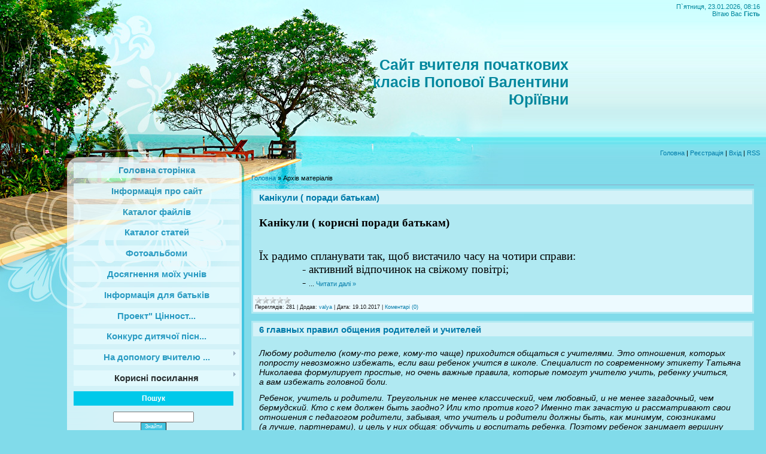

--- FILE ---
content_type: text/html; charset=UTF-8
request_url: https://valya2288.ucoz.net/news/?page2
body_size: 11186
content:
<html>
<head>

	<script type="text/javascript">new Image().src = "//counter.yadro.ru/hit;ucoznet?r"+escape(document.referrer)+(screen&&";s"+screen.width+"*"+screen.height+"*"+(screen.colorDepth||screen.pixelDepth))+";u"+escape(document.URL)+";"+Date.now();</script>
	<script type="text/javascript">new Image().src = "//counter.yadro.ru/hit;ucoz_desktop_ad?r"+escape(document.referrer)+(screen&&";s"+screen.width+"*"+screen.height+"*"+(screen.colorDepth||screen.pixelDepth))+";u"+escape(document.URL)+";"+Date.now();</script>
<meta http-equiv="content-type" content="text/html; charset=UTF-8">
<title>Архів матеріалів - Персональный сайт</title>


<link type="text/css" rel="StyleSheet" href="/.s/src/css/833.css" />

	<link rel="stylesheet" href="/.s/src/base.min.css?v=221108" />
	<link rel="stylesheet" href="/.s/src/layer7.min.css?v=221108" />

	<script src="/.s/src/jquery-1.12.4.min.js"></script>
	
	<script src="/.s/src/uwnd.min.js?v=221108"></script>
	<script src="//s775.ucoz.net/cgi/uutils.fcg?a=uSD&ca=2&ug=999&isp=0&r=0.990745185268477"></script>
	<link rel="stylesheet" href="/.s/src/ulightbox/ulightbox.min.css" />
	<link rel="stylesheet" href="/.s/src/social.css" />
	<script src="/.s/src/ulightbox/ulightbox.min.js"></script>
	<script>
/* --- UCOZ-JS-DATA --- */
window.uCoz = {"country":"US","ssid":"551725146345304554503","module":"news","language":"uk","site":{"domain":null,"host":"valya2288.ucoz.net","id":"evalya2288"},"sign":{"7253":"Розпочати слайдшоу","5458":"Уперед","3125":"Закрити","5255":"Помічник","7251":"Запитаний контент не може бути завантажений<br/>Будь ласка, спробуйте пізніше.","7287":"Перейти на сторінку з фотографією.","7254":"Змінити розмір","7252":"Попередній"},"layerType":7,"uLightboxType":1};
/* --- UCOZ-JS-CODE --- */

		function eRateEntry(select, id, a = 65, mod = 'news', mark = +select.value, path = '', ajax, soc) {
			if (mod == 'shop') { path = `/${ id }/edit`; ajax = 2; }
			( !!select ? confirm(select.selectedOptions[0].textContent.trim() + '?') : true )
			&& _uPostForm('', { type:'POST', url:'/' + mod + path, data:{ a, id, mark, mod, ajax, ...soc } });
		}
 function uSocialLogin(t) {
			var params = {"facebook":{"height":520,"width":950},"google":{"width":700,"height":600}};
			var ref = escape(location.protocol + '//' + ('valya2288.ucoz.net' || location.hostname) + location.pathname + ((location.hash ? ( location.search ? location.search + '&' : '?' ) + 'rnd=' + Date.now() + location.hash : ( location.search || '' ))));
			window.open('/'+t+'?ref='+ref,'conwin','width='+params[t].width+',height='+params[t].height+',status=1,resizable=1,left='+parseInt((screen.availWidth/2)-(params[t].width/2))+',top='+parseInt((screen.availHeight/2)-(params[t].height/2)-20)+'screenX='+parseInt((screen.availWidth/2)-(params[t].width/2))+',screenY='+parseInt((screen.availHeight/2)-(params[t].height/2)-20));
			return false;
		}
		function TelegramAuth(user){
			user['a'] = 9; user['m'] = 'telegram';
			_uPostForm('', {type: 'POST', url: '/index/sub', data: user});
		}
function loginPopupForm(params = {}) { new _uWnd('LF', ' ', -250, -100, { closeonesc:1, resize:1 }, { url:'/index/40' + (params.urlParams ? '?'+params.urlParams : '') }) }
/* --- UCOZ-JS-END --- */
</script>

	<style>.UhideBlock{display:none; }</style>
</head>

<body>
<div id="utbr8214" rel="s775"></div>
<div id="wrap">
<div id="contanier">
<div id="topPick">
<!--U1AHEADER1Z-->
<div id="header">
<div id="dataBar">П`ятниця, 23.01.2026, 08:16<br><!--<s5212>-->Вітаю Вас<!--</s>--> <b>Гість</b></div>
<div id="logo"><h1><!-- <logo> -->Сайт вчителя початкових класів Попової Валентини Юріївни<!-- </logo> --></h1></div>
</div>
<div id="navBar"><a href="http://valya2288.ucoz.net/"><!--<s5176>-->Головна<!--</s>--></a> | <a href="/register"><!--<s3089>-->Реєстрація<!--</s>--></a>  | <a href="javascript:;" rel="nofollow" onclick="loginPopupForm(); return false;"><!--<s3087>-->Вхід<!--</s>--></a> | <a href="https://valya2288.ucoz.net/news/rss/">RSS</a></div>
<!--/U1AHEADER1Z-->
<div id="sideBar">
<!-- <sblock> -->
<div class="menuTable">
<!-- <sblock_menu> -->

<!-- <bc> --><div id="uMenuDiv1" class="uMenuV" style="position:relative;"><ul class="uMenuRoot">
<li><div class="umn-tl"><div class="umn-tr"><div class="umn-tc"></div></div></div><div class="umn-ml"><div class="umn-mr"><div class="umn-mc"><div class="uMenuItem"><a href="/"><span>Головна сторінка</span></a></div></div></div></div><div class="umn-bl"><div class="umn-br"><div class="umn-bc"><div class="umn-footer"></div></div></div></div></li>
<li><div class="umn-tl"><div class="umn-tr"><div class="umn-tc"></div></div></div><div class="umn-ml"><div class="umn-mr"><div class="umn-mc"><div class="uMenuItem"><a href="/index/0-2"><span>Інформація про сайт</span></a></div></div></div></div><div class="umn-bl"><div class="umn-br"><div class="umn-bc"><div class="umn-footer"></div></div></div></div></li>
<li><div class="umn-tl"><div class="umn-tr"><div class="umn-tc"></div></div></div><div class="umn-ml"><div class="umn-mr"><div class="umn-mc"><div class="uMenuItem"><a href="/load"><span>Каталог файлів</span></a></div></div></div></div><div class="umn-bl"><div class="umn-br"><div class="umn-bc"><div class="umn-footer"></div></div></div></div></li>
<li><div class="umn-tl"><div class="umn-tr"><div class="umn-tc"></div></div></div><div class="umn-ml"><div class="umn-mr"><div class="umn-mc"><div class="uMenuItem"><a href="/publ"><span>Каталог статей</span></a></div></div></div></div><div class="umn-bl"><div class="umn-br"><div class="umn-bc"><div class="umn-footer"></div></div></div></div></li>
<li><div class="umn-tl"><div class="umn-tr"><div class="umn-tc"></div></div></div><div class="umn-ml"><div class="umn-mr"><div class="umn-mc"><div class="uMenuItem"><a href="/photo"><span>Фотоальбоми</span></a></div></div></div></div><div class="umn-bl"><div class="umn-br"><div class="umn-bc"><div class="umn-footer"></div></div></div></div></li>
<li><div class="umn-tl"><div class="umn-tr"><div class="umn-tc"></div></div></div><div class="umn-ml"><div class="umn-mr"><div class="umn-mc"><div class="uMenuItem"><a href="http://valya2288.ucoz.net/index/dosjagnennja_mojikh_uchniv/0-8"><span>Досягнення моїх учнів</span></a></div></div></div></div><div class="umn-bl"><div class="umn-br"><div class="umn-bc"><div class="umn-footer"></div></div></div></div></li>
<li><div class="umn-tl"><div class="umn-tr"><div class="umn-tc"></div></div></div><div class="umn-ml"><div class="umn-mr"><div class="umn-mc"><div class="uMenuItem"><a href="http://valya2288.ucoz.net/index/informacija_dlja_batkiv/0-9"><span>Інформація для батьків</span></a></div></div></div></div><div class="umn-bl"><div class="umn-br"><div class="umn-bc"><div class="umn-footer"></div></div></div></div></li>
<li><div class="umn-tl"><div class="umn-tr"><div class="umn-tc"></div></div></div><div class="umn-ml"><div class="umn-mr"><div class="umn-mc"><div class="uMenuItem"><a href="http://valya2288.ucoz.net/index/proekt_quot_cinnosti_zhittja_quot/0-10"><span>Проект" Цінност...</span></a></div></div></div></div><div class="umn-bl"><div class="umn-br"><div class="umn-bc"><div class="umn-footer"></div></div></div></div></li>
<li><div class="umn-tl"><div class="umn-tr"><div class="umn-tc"></div></div></div><div class="umn-ml"><div class="umn-mr"><div class="umn-mc"><div class="uMenuItem"><a href="http://valya2288.ucoz.net/index/konkurs_ditjachoji_pisni_audio_ta_tekst_pisni/0-11"><span>Конкурс дитячої пісн...</span></a></div></div></div></div><div class="umn-bl"><div class="umn-br"><div class="umn-bc"><div class="umn-footer"></div></div></div></div></li>
<li style="position:relative;"><div class="umn-tl"><div class="umn-tr"><div class="umn-tc"></div></div></div><div class="umn-ml"><div class="umn-mr"><div class="umn-mc"><div class="uMenuItem"><div class="uMenuArrow"></div><a href="http://valya2288.ucoz.net/index/na_dopomogu_vchitelju_quot_cikavi_materiali_quot/0-12"><span>На допомогу вчителю ...</span></a></div></div></div></div><div class="umn-bl"><div class="umn-br"><div class="umn-bc"><div class="umn-footer"></div></div></div></div><ul style="display:none;">
<li><div class="uMenuItem"><a href="http://valya2288.ucoz.net/index/urok_z_trudovogo_navchannja_3_klas/0-14"><span>Урок з трудового нав...</span></a></div></li>
<li><div class="uMenuItem"><a href="http://valya2288.ucoz.net/index/oznajomlennja_z_tekhnikoju_kviling/0-16"><span>Ознайомлення з техні...</span></a></div></li>
<li><div class="uMenuItem"><a href="http://valya2288.ucoz.net/index/materiali_do_perevirnikh_robit_z_prirodoznavstva_3_klas/0-18"><span>Матеріали до перевір...</span></a></div></li>
<li><div class="uMenuItem"><a href="http://valya2288.ucoz.net/index/videoprezentacija_do_uroku_quot_prava_ditini_quot_2_klas/0-19"><span>Відеопрезентація до ...</span></a></div></li>
<li><div class="uMenuItem"><a href="http://valya2288.ucoz.net/index/videorolik_do_dnja_miliciji_quot_milicioner_nash_zakhisnik_quot/0-21"><span>Відеоролік до Дня мі...</span></a></div></li></ul></li>
<li style="position:relative;"><div class="umn-tl"><div class="umn-tr"><div class="umn-tc"></div></div></div><div class="umn-ml"><div class="umn-mr"><div class="umn-mc"><div class="uMenuItem"><div class="uMenuArrow"></div><span> Корисні посилання</span></div></div></div></div><div class="umn-bl"><div class="umn-br"><div class="umn-bc"><div class="umn-footer"></div></div></div></div><ul style="display:none;">
<li><div class="uMenuItem"><a href="http://valya2288.ucoz.net/index/dosvid_roboti_vchitelja_pochatkovikh_klasiv/0-13"><span>Досвід роботи вчител...</span></a></div></li></ul></li></ul></div><script>$(function(){_uBuildMenu('#uMenuDiv1',0,document.location.href+'/','uMenuItemA','uMenuArrow',2500);})</script><!-- </bc> -->

<!-- </sblock_menu> -->
</div>
<!-- </sblock> -->
<!--U1CLEFTER1Z-->
<!-- <block2> -->

<!-- </block2> -->

<!-- <block1> -->

<!-- </block1> -->

<!-- <block3> -->

<!-- </block3> -->

<!-- <block5> -->

<div class="boxTable"><h2><!-- <bt> --><!--<s3163>-->Пошук<!--</s>--><!-- </bt> --></h2><div class="boxContent"><div align="center"><!-- <bc> -->
		<div class="searchForm">
			<form onsubmit="this.sfSbm.disabled=true" method="get" style="margin:0" action="/search/">
				<div align="center" class="schQuery">
					<input type="text" name="q" maxlength="30" size="20" class="queryField" />
				</div>
				<div align="center" class="schBtn">
					<input type="submit" class="searchSbmFl" name="sfSbm" value="Знайти" />
				</div>
				<input type="hidden" name="t" value="0">
			</form>
		</div><!-- </bc> --></div></div></div>

<!-- </block5> -->

<!-- <block4> -->

<div class="boxTable"><h2><!-- <bt> --><!--<s5158>-->Вхід на сайт<!--</s>--><!-- </bt> --></h2><div class="boxContent"><!-- <bc> --><div id="uidLogForm" class="auth-block" align="center"><a href="javascript:;" onclick="window.open('https://login.uid.me/?site=evalya2288&ref='+escape(location.protocol + '//' + ('valya2288.ucoz.net' || location.hostname) + location.pathname + ((location.hash ? ( location.search ? location.search + '&' : '?' ) + 'rnd=' + Date.now() + location.hash : ( location.search || '' )))),'uidLoginWnd','width=580,height=450,resizable=yes,titlebar=yes');return false;" class="login-with uid" title="Увійти через uID" rel="nofollow"><i></i></a><a href="javascript:;" onclick="return uSocialLogin('facebook');" data-social="facebook" class="login-with facebook" title="Увійти через Facebook" rel="nofollow"><i></i></a><a href="javascript:;" onclick="return uSocialLogin('google');" data-social="google" class="login-with google" title="Увійти через Google" rel="nofollow"><i></i></a></div><!-- </bc> --></div></div>

<!-- </block4> -->

<!-- <block6> -->

<!-- </block6> -->

<!-- <block7> -->

<div class="boxTable"><h2><!-- <bt> --><!--<s5171>-->Календар<!--</s>--><!-- </bt> --></h2><div class="boxContent"><div align="center"><!-- <bc> -->
		<table border="0" cellspacing="1" cellpadding="2" class="calTable">
			<tr><td align="center" class="calMonth" colspan="7"><a title="Грудень 2025" class="calMonthLink cal-month-link-prev" rel="nofollow" href="/news/2025-12">&laquo;</a>&nbsp; <a class="calMonthLink cal-month-current" rel="nofollow" href="/news/2026-01">Січень 2026</a> &nbsp;<a title="Лютий 2026" class="calMonthLink cal-month-link-next" rel="nofollow" href="/news/2026-02">&raquo;</a></td></tr>
		<tr>
			<td align="center" class="calWday">Пн</td>
			<td align="center" class="calWday">Вт</td>
			<td align="center" class="calWday">Ср</td>
			<td align="center" class="calWday">Чт</td>
			<td align="center" class="calWday">Пт</td>
			<td align="center" class="calWdaySe">Сб</td>
			<td align="center" class="calWdaySu">Нд</td>
		</tr><tr><td>&nbsp;</td><td>&nbsp;</td><td>&nbsp;</td><td align="center" class="calMday">1</td><td align="center" class="calMday">2</td><td align="center" class="calMday">3</td><td align="center" class="calMday">4</td></tr><tr><td align="center" class="calMday">5</td><td align="center" class="calMday">6</td><td align="center" class="calMday">7</td><td align="center" class="calMday">8</td><td align="center" class="calMday">9</td><td align="center" class="calMday">10</td><td align="center" class="calMday">11</td></tr><tr><td align="center" class="calMday">12</td><td align="center" class="calMday">13</td><td align="center" class="calMday">14</td><td align="center" class="calMday">15</td><td align="center" class="calMday">16</td><td align="center" class="calMday">17</td><td align="center" class="calMday">18</td></tr><tr><td align="center" class="calMday">19</td><td align="center" class="calMday">20</td><td align="center" class="calMday">21</td><td align="center" class="calMday">22</td><td align="center" class="calMdayA">23</td><td align="center" class="calMday">24</td><td align="center" class="calMday">25</td></tr><tr><td align="center" class="calMday">26</td><td align="center" class="calMday">27</td><td align="center" class="calMday">28</td><td align="center" class="calMday">29</td><td align="center" class="calMday">30</td><td align="center" class="calMday">31</td></tr></table><!-- </bc> --></div></div></div>

<!-- </block7> -->

<!-- <block8> -->

<div class="boxTable"><h2><!-- <bt> --><!--<s5347>-->Архів записів<!--</s>--><!-- </bt> --></h2><div class="boxContent"><!-- <bc> --><ul class="archUl"><li class="archLi"><a class="archLink" href="/news/2015-08">2015 Серпень</a></li><li class="archLi"><a class="archLink" href="/news/2015-10">2015 Жовтень</a></li><li class="archLi"><a class="archLink" href="/news/2015-11">2015 Листопад</a></li><li class="archLi"><a class="archLink" href="/news/2015-12">2015 Грудень</a></li><li class="archLi"><a class="archLink" href="/news/2016-01">2016 Січень</a></li><li class="archLi"><a class="archLink" href="/news/2016-03">2016 Березень</a></li><li class="archLi"><a class="archLink" href="/news/2016-07">2016 Липень</a></li><li class="archLi"><a class="archLink" href="/news/2016-08">2016 Серпень</a></li><li class="archLi"><a class="archLink" href="/news/2016-09">2016 Вересень</a></li><li class="archLi"><a class="archLink" href="/news/2016-10">2016 Жовтень</a></li><li class="archLi"><a class="archLink" href="/news/2017-03">2017 Березень</a></li><li class="archLi"><a class="archLink" href="/news/2017-08">2017 Серпень</a></li><li class="archLi"><a class="archLink" href="/news/2017-10">2017 Жовтень</a></li><li class="archLi"><a class="archLink" href="/news/2018-02">2018 Лютий</a></li><li class="archLi"><a class="archLink" href="/news/2018-08">2018 Серпень</a></li><li class="archLi"><a class="archLink" href="/news/2018-09">2018 Вересень</a></li><li class="archLi"><a class="archLink" href="/news/2019-01">2019 Січень</a></li></ul><!-- </bc> --></div></div>

<!-- </block8> -->

<!-- <block9> -->

<!-- </block9> -->

<!-- <block10> -->

<!-- </block10> -->

<!-- <block11> -->
<div class="boxTable"><h2><!-- <bt> --><!--<s5204>-->Друзі сайту<!--</s>--><!-- </bt> --></h2><div class="boxContent"><!-- <bc> --><!--<s1546>--><li><a href="//forum.ucoz.com/" target="_blank" class="noun">uCoz Community</a></li>
<li><a href="//book.ucoz.com/" target="_blank" class="noun">uCoz Manual</a></li>
<li><a href="//video.ucoz.com/" target="_blank" class="noun">Video Tutorials</a></li>
<li><a href="http://ucoztemplates.com/" target="_blank" class="noun">Official Template Store</a></li>
<li><a href="//beston.ucoz.com/" target="_blank" class="noun">Best uCoz Websites</a></li><!--</s>--><!-- </bc> --></div></div>
<!-- </block11> -->

<!-- <block12> -->

<div class="boxTable"><h2><!-- <bt> --><!--<s5195>-->Статистика<!--</s>--><!-- </bt> --></h2><div class="boxContent"><!-- <bc> --><table align="center" border="0" cellspacing="0" cellpadding="0" width="100%" class="infTable"><tr><td class="infTd" width="33%"><li><a href="javascript:;" rel="nofollow" onclick="window.open('/index/8-1', 'up1', 'scrollbars=1,top=0,left=0,resizable=1,width=700,height=375'); return false;">valya</a></li></td><td class="infTd" width="33%"><li><a href="javascript:;" rel="nofollow" onclick="window.open('/index/8-4', 'up4', 'scrollbars=1,top=0,left=0,resizable=1,width=700,height=375'); return false;">leshapyatakov79</a></li></td><td class="infTd" width="33%"><li><a href="javascript:;" rel="nofollow" onclick="window.open('/index/8-2', 'up2', 'scrollbars=1,top=0,left=0,resizable=1,width=700,height=375'); return false;">NATALYA</a></li></td></tr><tr><td class="infTd" width="33%"><li><a href="javascript:;" rel="nofollow" onclick="window.open('/index/8-3', 'up3', 'scrollbars=1,top=0,left=0,resizable=1,width=700,height=375'); return false;">annpopova2003</a></li></td><td class="infTd" width="33%"><li><a href="javascript:;" rel="nofollow" onclick="window.open('/index/8-5', 'up5', 'scrollbars=1,top=0,left=0,resizable=1,width=700,height=375'); return false;">Олена</a></li></td><td class="infTd" width="33%"><li><a href="javascript:;" rel="nofollow" onclick="window.open('/index/8-6', 'up6', 'scrollbars=1,top=0,left=0,resizable=1,width=700,height=375'); return false;">valentinapopova115</a></li></td></tr></table><!-- </bc> --></div></div>

<!-- </block12> -->
<!--/U1CLEFTER1Z-->
</div>
<div id="content">

<div id="textBlock"><!-- <middle> --><!-- <body> --><a href="http://valya2288.ucoz.net/"><!--<s5176>-->Головна<!--</s>--></a> &raquo; <span class="breadcrumb-curr">Архів матеріалів</span> <hr />
<div id="nativeroll_video_cont" style="display:none;"></div><script>
			function spages(p, link ) {
				if ( 1) return !!location.assign(link.href);
				ajaxPageController.showLoader();
				_uPostForm('', { url:'/news/' + p + '-0-0-0-0-0-' + Date.now() });
			}
			</script>
			<div id="allEntries"><div id="entryID33"><table border="0" cellpadding="0" cellspacing="0" width="100%" class="eBlock">
<tr><td style="padding:3px;">
	
	<div class="eTitle" style="text-align:start;"><a href="/news/kanikuli_poradi_batkam/2017-10-19-33">Канікули ( поради батькам)</a></div>
	<div class="eMessage" style="text-align:start;clear:both;padding-top:2px;padding-bottom:2px;">
		
		<p style="margin-bottom:0.0001pt"><b><span lang="UK" style="font-size:14.0pt"><span style="font-family:&quot;Times New Roman&quot;,&quot;serif&quot;">Канікули ( корисні поради батькам)</span></span></b></p>

<p style="margin-bottom:0.0001pt">&nbsp;</p>

<p style="margin-bottom:0.0001pt"><span lang="UK" style="font-size:14.0pt"><span style="font-family:&quot;Times New Roman&quot;,&quot;serif&quot;">Їх радимо спланувати так, щоб вистачило часу на чотири справи:</span></span></p>

<p style="margin:0cm 0cm 0.0001pt 54pt"><span lang="UK" style="font-size:14.0pt"><span style="font-family:&quot;Times New Roman&quot;,&quot;serif&quot;">- </span></span><span lang="UK" style="font-size:14.0pt"><span style="font-family:&quot;Times New Roman&quot;,&quot;serif&quot;">активний відпочинок на свіжому повітрі;</span></span></p>

<p style="margin:0cm 0cm 0.0001pt 54pt"><span lang="UK" style="font-size:14.0pt"><span style="font-family:&quot;Times New Roman&quot;,&quot;serif&quot;">- </span></span><span l
		<!--"-->
		<span class="entDots">... </span>
		<span class="entryReadAll">
			<a class="entryReadAllLink" href="/news/kanikuli_poradi_batkam/2017-10-19-33">Читати далі &raquo;</a>
		</span>
	</div>
	
	<div class="eDetails" style="clear:both;">
		<div class="rate-stars-wrapper" style="float:inline-end">
		<style type="text/css">
			.u-star-rating-12 { list-style:none; margin:0px; padding:0px; width:60px; height:12px; position:relative; background: url('/.s/img/stars/3/12.png') top left repeat-x }
			.u-star-rating-12 li{ padding:0px; margin:0px; float:left }
			.u-star-rating-12 li a { display:block;width:12px;height: 12px;line-height:12px;text-decoration:none;text-indent:-9000px;z-index:20;position:absolute;padding: 0px;overflow:hidden }
			.u-star-rating-12 li a:hover { background: url('/.s/img/stars/3/12.png') left center;z-index:2;left:0px;border:none }
			.u-star-rating-12 a.u-one-star { left:0px }
			.u-star-rating-12 a.u-one-star:hover { width:12px }
			.u-star-rating-12 a.u-two-stars { left:12px }
			.u-star-rating-12 a.u-two-stars:hover { width:24px }
			.u-star-rating-12 a.u-three-stars { left:24px }
			.u-star-rating-12 a.u-three-stars:hover { width:36px }
			.u-star-rating-12 a.u-four-stars { left:36px }
			.u-star-rating-12 a.u-four-stars:hover { width:48px }
			.u-star-rating-12 a.u-five-stars { left:48px }
			.u-star-rating-12 a.u-five-stars:hover { width:60px }
			.u-star-rating-12 li.u-current-rating { top:0 !important; left:0 !important;margin:0 !important;padding:0 !important;outline:none;background: url('/.s/img/stars/3/12.png') left bottom;position: absolute;height:12px !important;line-height:12px !important;display:block;text-indent:-9000px;z-index:1 }
		</style><script>
			var usrarids = {};
			function ustarrating(id, mark) {
				if (!usrarids[id]) {
					usrarids[id] = 1;
					$(".u-star-li-"+id).hide();
					_uPostForm('', { type:'POST', url:`/news`, data:{ a:65, id, mark, mod:'news', ajax:'2' } })
				}
			}
		</script><ul id="uStarRating33" class="uStarRating33 u-star-rating-12" title="Рейтинг: 0.0/0">
			<li id="uCurStarRating33" class="u-current-rating uCurStarRating33" style="width:0%;"></li></ul></div>
		
		<span class="e-reads">
			<span class="ed-title">Переглядів:</span>
			<span class="ed-value">281</span>
		</span>
		<span class="ed-sep"> | </span>
		<span class="e-author">
			<span class="ed-title">Додав:</span>
			<span class="ed-value" ><a href="javascript:;" rel="nofollow" onclick="window.open('/index/8-1', 'up1', 'scrollbars=1,top=0,left=0,resizable=1,width=700,height=375'); return false;">valya</a></span>
		</span>
		<span class="ed-sep"> | </span>
		<span class="e-date">
			<span class="ed-title">Дата:</span>
			<span class="ed-value" title="11:25">19.10.2017</span>
		</span>
		<span class="ed-sep"> | </span>
		<a class="e-comments" href="/news/kanikuli_poradi_batkam/2017-10-19-33#comments">Коментарі (0)</a>
	</div>
</td></tr></table><br /></div><div id="entryID32"><table border="0" cellpadding="0" cellspacing="0" width="100%" class="eBlock">
<tr><td style="padding:3px;">
	
	<div class="eTitle" style="text-align:start;"><a href="/news/6_glavnykh_pravil_obshhenija_roditelej_i_uchitelej/2017-10-04-32">6 главных правил общения родителей и учителей</a></div>
	<div class="eMessage" style="text-align:start;clear:both;padding-top:2px;padding-bottom:2px;">
		
		<p><span style="font-size:14px;"><em>Любому родителю (кому-то реже, кому-то чаще) приходится общаться с&nbsp;учителями. Это отношения, которых попросту невозможно избежать, если ваш ребенок учится в&nbsp;школе. Специалист по&nbsp;современному этикету Татьяна Николаева формулирует простые, но&nbsp;очень важные правила, которые помогут учителю учить, ребенку учиться, а&nbsp;вам избежать головной боли.</em></span></p>

<p><span style="font-size:14px;"><em>Ребенок, учитель и&nbsp;родители. Треугольник не&nbsp;менее классический, чем любовный, и&nbsp;не&nbsp;менее загадочный, чем бермудский. Кто с&nbsp;кем должен быть заодно? Или кто против кого? Именно так зачастую и&nbsp;рассматривают свои отношения с&nbsp;педагогом родители, забывая, что учитель и&nbsp;родители должны быть, как минимум, союзниками (а&nbsp;лучше, партнерами), и&nbsp;цель у&nbsp;них общая: обучить и&nbsp;воспитать ребенка. Поэтому ребенок занимает вершину этого треугольника, родители и&nbsp;учителя&nbsp;&mdash; места у&nbs
		<!--"-->
		<span class="entDots">... </span>
		<span class="entryReadAll">
			<a class="entryReadAllLink" href="/news/6_glavnykh_pravil_obshhenija_roditelej_i_uchitelej/2017-10-04-32">Читати далі &raquo;</a>
		</span>
	</div>
	
	<div class="eDetails" style="clear:both;">
		<div class="rate-stars-wrapper" style="float:inline-end"><ul id="uStarRating32" class="uStarRating32 u-star-rating-12" title="Рейтинг: 0.0/0">
			<li id="uCurStarRating32" class="u-current-rating uCurStarRating32" style="width:0%;"></li></ul></div>
		
		<span class="e-reads">
			<span class="ed-title">Переглядів:</span>
			<span class="ed-value">269</span>
		</span>
		<span class="ed-sep"> | </span>
		<span class="e-author">
			<span class="ed-title">Додав:</span>
			<span class="ed-value" ><a href="javascript:;" rel="nofollow" onclick="window.open('/index/8-1', 'up1', 'scrollbars=1,top=0,left=0,resizable=1,width=700,height=375'); return false;">valya</a></span>
		</span>
		<span class="ed-sep"> | </span>
		<span class="e-date">
			<span class="ed-title">Дата:</span>
			<span class="ed-value" title="15:55">04.10.2017</span>
		</span>
		<span class="ed-sep"> | </span>
		<a class="e-comments" href="/news/6_glavnykh_pravil_obshhenija_roditelej_i_uchitelej/2017-10-04-32#comments">Коментарі (0)</a>
	</div>
</td></tr></table><br /></div><div id="entryID31"><table border="0" cellpadding="0" cellspacing="0" width="100%" class="eBlock">
<tr><td style="padding:3px;">
	
	<div class="eTitle" style="text-align:start;"><a href="/news/jak_navchiti_ditinu_pisati_rozvitok_motoriki/2017-10-03-31">Як навчити дитину писати: розвиток моторики</a></div>
	<div class="eMessage" style="text-align:start;clear:both;padding-top:2px;padding-bottom:2px;">
		
		<h3><span style="color:#ff0000;"><strong>Як навчити дитину писати: розвиток моторики</strong></span></h3>

<p><strong><span style="font-size:14px;"><span style="font-family:Comic Sans MS,cursive;"><em>Для того щоб навчити дитину добре писати, займайтеся з ним такими підготовчими та розвиваючими вправами:</em></span></span></strong></p>

<ol>
 <li><strong><span style="font-size:14px;"><span style="font-family:Comic Sans MS,cursive;"><em>Аплікація. Кольоровий папір та ножиці розвивають ще й фантазію дитини. Вирізуйте різні фігурки і складайте з них картинки разом з малюком.</em></span></span></strong></li>
 <li><strong><span style="font-size:14px;"><span style="font-family:Comic Sans MS,cursive;"><em>Конструктор.&nbsp;Розвиває мислення і творчі нахили.</em></span></span></strong></li>
 <li><strong><span style="font-size:14px;"><span style="font-family:Comic Sans MS,cursive;"><em>Ліплення. Пластилін та виліплювання з нього різних фігурок тренують м&#39;язи кистей і пальці.</em></span></sp
		<!--"-->
		<span class="entDots">... </span>
		<span class="entryReadAll">
			<a class="entryReadAllLink" href="/news/jak_navchiti_ditinu_pisati_rozvitok_motoriki/2017-10-03-31">Читати далі &raquo;</a>
		</span>
	</div>
	
	<div class="eDetails" style="clear:both;">
		<div class="rate-stars-wrapper" style="float:inline-end"><ul id="uStarRating31" class="uStarRating31 u-star-rating-12" title="Рейтинг: 0.0/0">
			<li id="uCurStarRating31" class="u-current-rating uCurStarRating31" style="width:0%;"></li></ul></div>
		
		<span class="e-reads">
			<span class="ed-title">Переглядів:</span>
			<span class="ed-value">275</span>
		</span>
		<span class="ed-sep"> | </span>
		<span class="e-author">
			<span class="ed-title">Додав:</span>
			<span class="ed-value" ><a href="javascript:;" rel="nofollow" onclick="window.open('/index/8-1', 'up1', 'scrollbars=1,top=0,left=0,resizable=1,width=700,height=375'); return false;">valya</a></span>
		</span>
		<span class="ed-sep"> | </span>
		<span class="e-date">
			<span class="ed-title">Дата:</span>
			<span class="ed-value" title="15:47">03.10.2017</span>
		</span>
		<span class="ed-sep"> | </span>
		<a class="e-comments" href="/news/jak_navchiti_ditinu_pisati_rozvitok_motoriki/2017-10-03-31#comments">Коментарі (0)</a>
	</div>
</td></tr></table><br /></div><div id="entryID30"><table border="0" cellpadding="0" cellspacing="0" width="100%" class="eBlock">
<tr><td style="padding:3px;">
	
	<div class="eTitle" style="text-align:start;"><a href="/news/uvaga/2017-08-17-30">Увага!</a></div>
	<div class="eMessage" style="text-align:start;clear:both;padding-top:2px;padding-bottom:2px;">
		
		<header>
<h1>У МІНОСВІТИ СПРОСТУВАЛИ ІНФОРМАЦІЮ ПРО ЗМІНУ ШКІЛЬНИХ КАНІКУЛ</h1>

<p>&nbsp;17.08.2017&nbsp;</p>
</header>

<figure id="attachment_36352"><img alt="" data-attachment-id="36352" data-comments-opened="1" data-image-description="" data-image-meta="{&quot;aperture&quot;:&quot;0&quot;,&quot;credit&quot;:&quot;&#92;u041c&#92;u0430&#92;u043b&#92;u043e&#92;u043b&#92;u0435&#92;u0442&#92;u043a&#92;u0430 &#92;u0415&#92;u0432&#92;u0433&#92;u0435&#92;u043d&#92;u0438&#92;u0439&quot;,&quot;camera&quot;:&quot;&quot;,&quot;caption&quot;:&quot;CREATOR: gd-jpeg v1.0 (using IJG JPEG v80), quality = 85&quot;,&quot;created_timestamp&quot;:&quot;0&quot;,&quot;copyright&quot;:&quot;&#92;u00a9UNIAN&quot;,&quot;focal_length&quot;:&quot;0&quot;,&quot;iso&quot;:&quot;0&quot;,&quot;shutter_speed&quot;:&quot;0&quot;,&quot;title&quot;:&quot;&quot;,&quot;orientation&quot;:&quot;0&quot;}" data-image-title="f1e460441e7373323542c842d98aeb23" data-large-file="https://i2.wp.com/kapri.dn.ua/wp-content/uploads
		<!--"-->
		<span class="entDots">... </span>
		<span class="entryReadAll">
			<a class="entryReadAllLink" href="/news/uvaga/2017-08-17-30">Читати далі &raquo;</a>
		</span>
	</div>
	
	<div class="eDetails" style="clear:both;">
		<div class="rate-stars-wrapper" style="float:inline-end"><ul id="uStarRating30" class="uStarRating30 u-star-rating-12" title="Рейтинг: 0.0/0">
			<li id="uCurStarRating30" class="u-current-rating uCurStarRating30" style="width:0%;"></li></ul></div>
		
		<span class="e-reads">
			<span class="ed-title">Переглядів:</span>
			<span class="ed-value">315</span>
		</span>
		<span class="ed-sep"> | </span>
		<span class="e-author">
			<span class="ed-title">Додав:</span>
			<span class="ed-value" ><a href="javascript:;" rel="nofollow" onclick="window.open('/index/8-1', 'up1', 'scrollbars=1,top=0,left=0,resizable=1,width=700,height=375'); return false;">valya</a></span>
		</span>
		<span class="ed-sep"> | </span>
		<span class="e-date">
			<span class="ed-title">Дата:</span>
			<span class="ed-value" title="18:48">17.08.2017</span>
		</span>
		<span class="ed-sep"> | </span>
		<a class="e-comments" href="/news/uvaga/2017-08-17-30#comments">Коментарі (0)</a>
	</div>
</td></tr></table><br /></div><div id="entryID29"><table border="0" cellpadding="0" cellspacing="0" width="100%" class="eBlock">
<tr><td style="padding:3px;">
	
	<div class="eTitle" style="text-align:start;"><a href="/news/batkam_pershoklasnikiv/2017-08-09-29">Батькам першокласників</a></div>
	<div class="eMessage" style="text-align:start;clear:both;padding-top:2px;padding-bottom:2px;">
		
		<nav>
<h2>Поради першокласникам</h2>
</nav>

<article>
<p>Поради психолога батькам першокласника.</p>

<p>Порада перша: найголовніше, що ви можете подарувати своїй дитині, - це вашу увагу.</p>

<p>Вислуховуйте її розповіді про школу, задавайте уточнюючі питання. І пам&#39;ятайте: те, що здається вам не дуже важливим, для вашого сина або дочки може виявитися найбільш хвилюючим подією за весь день! Якщо дитина побачить ваш інтерес до її справ і турбот, він обов&#39;язково відчує вашу підтримку. Слухаючи її уважно, ви зможете зрозуміти, в чому малюкові потрібна ваша допомога, про що слід поговорити з вчителькою, що реально відбувається з дитиною після того, як ви прощаєтесь з ним біля дверей школи.</p>

<p>Порада друга: ваше позитивне ставлення до школи і вчителям спростить дитині період адаптації.</p>

<p>Запитайте будь-якого знайомого першокласника, яка в нього вчителька. У відповідь ви, швидше за все, почуєте, що вона найкраща, найкрасивіша, найдобріша, сама сама... Для першокласника в
		<!--"-->
		<span class="entDots">... </span>
		<span class="entryReadAll">
			<a class="entryReadAllLink" href="/news/batkam_pershoklasnikiv/2017-08-09-29">Читати далі &raquo;</a>
		</span>
	</div>
	
	<div class="eDetails" style="clear:both;">
		<div class="rate-stars-wrapper" style="float:inline-end"><ul id="uStarRating29" class="uStarRating29 u-star-rating-12" title="Рейтинг: 0.0/0">
			<li id="uCurStarRating29" class="u-current-rating uCurStarRating29" style="width:0%;"></li></ul></div>
		
		<span class="e-reads">
			<span class="ed-title">Переглядів:</span>
			<span class="ed-value">241</span>
		</span>
		<span class="ed-sep"> | </span>
		<span class="e-author">
			<span class="ed-title">Додав:</span>
			<span class="ed-value" ><a href="javascript:;" rel="nofollow" onclick="window.open('/index/8-1', 'up1', 'scrollbars=1,top=0,left=0,resizable=1,width=700,height=375'); return false;">valya</a></span>
		</span>
		<span class="ed-sep"> | </span>
		<span class="e-date">
			<span class="ed-title">Дата:</span>
			<span class="ed-value" title="19:43">09.08.2017</span>
		</span>
		<span class="ed-sep"> | </span>
		<a class="e-comments" href="/news/batkam_pershoklasnikiv/2017-08-09-29#comments">Коментарі (0)</a>
	</div>
</td></tr></table><br /></div><div id="entryID28"><table border="0" cellpadding="0" cellspacing="0" width="100%" class="eBlock">
<tr><td style="padding:3px;">
	
	<div class="eTitle" style="text-align:start;"><a href="/news/shkilni_kanikuli_rozklad_na_2017_2018_navchalnij_rik/2017-08-09-28">Шкільні канікули: розклад на 2017-2018 навчальний рік</a></div>
	<div class="eMessage" style="text-align:start;clear:both;padding-top:2px;padding-bottom:2px;">
		
		<h2>Шкільні канікули: розклад на 2017-2018 навчальний рік</h2>

<p>Щорічно міністерство освіти складає та доводить до відома регіональних освітніх установ розклад шкільних канікул. Чому ця робота проводиться щорічно? Вся справа в вихідних і святкових днях &ndash; робити першим каникулярным вдень, наприклад, неділю, або який-небудь державний свято не надто логічно, чи не так? Тому і складається новий розклад на кожен навчальний рік &ndash; з новими датами, розрахованими згідно з календарем.</p>

<p>І батькам, і учням варто знати, що розклад носить рекомендаційний характер. Тобто чиновники від міністерства можуть лише вказати орієнтовні дати початку і кінця канікул, однак коли саме розпочнуться дні заповітного відпочинку, визначається наказом по школі. Таким чином, у різних навчальних закладах дні канікул можуть відрізнятися, навіть якщо школи ведуть заняття по одній програмі.</p>

<p>На 2017-2018 навчальний рік розклад ще не складено. Зазвичай такі документи оприлюднюються приблизно за 
		<!--"-->
		<span class="entDots">... </span>
		<span class="entryReadAll">
			<a class="entryReadAllLink" href="/news/shkilni_kanikuli_rozklad_na_2017_2018_navchalnij_rik/2017-08-09-28">Читати далі &raquo;</a>
		</span>
	</div>
	
	<div class="eDetails" style="clear:both;">
		<div class="rate-stars-wrapper" style="float:inline-end"><ul id="uStarRating28" class="uStarRating28 u-star-rating-12" title="Рейтинг: 0.0/0">
			<li id="uCurStarRating28" class="u-current-rating uCurStarRating28" style="width:0%;"></li></ul></div>
		
		<span class="e-reads">
			<span class="ed-title">Переглядів:</span>
			<span class="ed-value">288</span>
		</span>
		<span class="ed-sep"> | </span>
		<span class="e-author">
			<span class="ed-title">Додав:</span>
			<span class="ed-value" ><a href="javascript:;" rel="nofollow" onclick="window.open('/index/8-1', 'up1', 'scrollbars=1,top=0,left=0,resizable=1,width=700,height=375'); return false;">valya</a></span>
		</span>
		<span class="ed-sep"> | </span>
		<span class="e-date">
			<span class="ed-title">Дата:</span>
			<span class="ed-value" title="19:40">09.08.2017</span>
		</span>
		<span class="ed-sep"> | </span>
		<a class="e-comments" href="/news/shkilni_kanikuli_rozklad_na_2017_2018_navchalnij_rik/2017-08-09-28#comments">Коментарі (0)</a>
	</div>
</td></tr></table><br /></div><div id="entryID27"><table border="0" cellpadding="0" cellspacing="0" width="100%" class="eBlock">
<tr><td style="padding:3px;">
	
	<div class="eTitle" style="text-align:start;"><a href="/news/metodichni_rekomendaciji/2017-03-16-27">МЕТОДИЧНІ РЕКОМЕНДАЦІЇ</a></div>
	<div class="eMessage" style="text-align:start;clear:both;padding-top:2px;padding-bottom:2px;">
		
		<h3 class="post-title entry-title" itemprop="name" style="margin:0px; position:relative; font-weight:normal; font-stretch:normal; font-size:24px; font-family:Times, 'Times New Roman', serif; color:#3c5cc5; background-color:#3759c7"><span style="color:#fff0f5;"><span style="background-color:#ff0000;">МЕТОДИЧНІ РЕКОМЕНДАЦІЇ</span></span></h3>

<div class="post-header" style="margin:0px 0px 1.5em">
<div class="post-header-line-1">&nbsp;</div>
</div>

<div class="post-body entry-content" id="post-body-3527025672424009114" itemprop="description articleBody" style="width:580px">
<div style="margin-bottom:0.0001pt; text-align:justify">
<div style="text-align:left"><br />
<span style="font-size:13px"><span style="line-height:18.2px"><span style="color:#656565"><span style="font-family:Arial, Tahoma, Helvetica, FreeSans, sans-serif"><span style="font-size:large"><span style="background-color:#faebd7;">Щодо надання деяких роз&#39;яснень з організації навчально-виховного процесу у початковій школ
		<!--"-->
		<span class="entDots">... </span>
		<span class="entryReadAll">
			<a class="entryReadAllLink" href="/news/metodichni_rekomendaciji/2017-03-16-27">Читати далі &raquo;</a>
		</span>
	</div>
	
	<div class="eDetails" style="clear:both;">
		<div class="rate-stars-wrapper" style="float:inline-end"><ul id="uStarRating27" class="uStarRating27 u-star-rating-12" title="Рейтинг: 0.0/0">
			<li id="uCurStarRating27" class="u-current-rating uCurStarRating27" style="width:0%;"></li></ul></div>
		
		<span class="e-reads">
			<span class="ed-title">Переглядів:</span>
			<span class="ed-value">281</span>
		</span>
		<span class="ed-sep"> | </span>
		<span class="e-author">
			<span class="ed-title">Додав:</span>
			<span class="ed-value" ><a href="javascript:;" rel="nofollow" onclick="window.open('/index/8-1', 'up1', 'scrollbars=1,top=0,left=0,resizable=1,width=700,height=375'); return false;">valya</a></span>
		</span>
		<span class="ed-sep"> | </span>
		<span class="e-date">
			<span class="ed-title">Дата:</span>
			<span class="ed-value" title="19:38">16.03.2017</span>
		</span>
		<span class="ed-sep"> | </span>
		<a class="e-comments" href="/news/metodichni_rekomendaciji/2017-03-16-27#comments">Коментарі (0)</a>
	</div>
</td></tr></table><br /></div><div id="entryID26"><table border="0" cellpadding="0" cellspacing="0" width="100%" class="eBlock">
<tr><td style="padding:3px;">
	
	<div class="eTitle" style="text-align:start;"><a href="/news/termini_provedennja_dpa_2017/2017-03-16-26">ТЕРМІНИ ПРОВЕДЕННЯ ДПА-2017</a></div>
	<div class="eMessage" style="text-align:start;clear:both;padding-top:2px;padding-bottom:2px;">
		
		<h2><span style="color:#ff0000;"><strong>ТЕРМІНИ ПРОВЕДЕННЯ ДПА-2017</strong></span></h2>

<h3><span style="color:#000080;"><strong><span style="background-color:#faebd7;">Державна підсумкова атестація випускників загальних середніх навчальних закладів розпочнеться:</span></strong></span></h3>

<ul>
 <li><span style="color:#000080;"><strong><span style="background-color:#faebd7;">школа І ступеня (початкова школа) 15 травня;</span></strong></span></li>
 <li><span style="color:#000080;"><strong><span style="background-color:#faebd7;">школа ІІ ступеня (основна школа) &ndash; 1 червня;</span></strong></span></li>
 <li><span style="color:#000080;"><strong><span style="background-color:#faebd7;">школа ІІІ ступеня &ndash; 23 травня.</span></strong></span></li>
</ul>
	</div>
	
	<div class="eDetails" style="clear:both;">
		<div class="rate-stars-wrapper" style="float:inline-end"><ul id="uStarRating26" class="uStarRating26 u-star-rating-12" title="Рейтинг: 0.0/0">
			<li id="uCurStarRating26" class="u-current-rating uCurStarRating26" style="width:0%;"></li></ul></div>
		
		<span class="e-reads">
			<span class="ed-title">Переглядів:</span>
			<span class="ed-value">284</span>
		</span>
		<span class="ed-sep"> | </span>
		<span class="e-author">
			<span class="ed-title">Додав:</span>
			<span class="ed-value" ><a href="javascript:;" rel="nofollow" onclick="window.open('/index/8-1', 'up1', 'scrollbars=1,top=0,left=0,resizable=1,width=700,height=375'); return false;">valya</a></span>
		</span>
		<span class="ed-sep"> | </span>
		<span class="e-date">
			<span class="ed-title">Дата:</span>
			<span class="ed-value" title="19:32">16.03.2017</span>
		</span>
		<span class="ed-sep"> | </span>
		<a class="e-comments" href="/news/termini_provedennja_dpa_2017/2017-03-16-26#comments">Коментарі (0)</a>
	</div>
</td></tr></table><br /></div><div id="entryID25"><table border="0" cellpadding="0" cellspacing="0" width="100%" class="eBlock">
<tr><td style="padding:3px;">
	
	<div class="eTitle" style="text-align:start;"><a href="/news/opis_dosvidu/2016-10-25-25">Опис досвіду</a></div>
	<div class="eMessage" style="text-align:start;clear:both;padding-top:2px;padding-bottom:2px;">
		
		<p><a href="http://dfiles.ru/files/oe6cr1hx0">http://dfiles.ru/files/oe6cr1hx0</a></p>

<p>&nbsp;</p>

<p>&nbsp;</p>

<p style="margin-left:-9.0pt;">&nbsp;</p>

<p>&nbsp;</p>

<p>&nbsp;</p>

<p>&nbsp;</p>

<p>&nbsp;</p>

<p>&nbsp;</p>

<p>&nbsp;</p>

<p>&nbsp;</p>
	</div>
	
	<div class="eDetails" style="clear:both;">
		<div class="rate-stars-wrapper" style="float:inline-end"><ul id="uStarRating25" class="uStarRating25 u-star-rating-12" title="Рейтинг: 0.0/0">
			<li id="uCurStarRating25" class="u-current-rating uCurStarRating25" style="width:0%;"></li></ul></div>
		
		<span class="e-reads">
			<span class="ed-title">Переглядів:</span>
			<span class="ed-value">300</span>
		</span>
		<span class="ed-sep"> | </span>
		<span class="e-author">
			<span class="ed-title">Додав:</span>
			<span class="ed-value" ><a href="javascript:;" rel="nofollow" onclick="window.open('/index/8-1', 'up1', 'scrollbars=1,top=0,left=0,resizable=1,width=700,height=375'); return false;">valya</a></span>
		</span>
		<span class="ed-sep"> | </span>
		<span class="e-date">
			<span class="ed-title">Дата:</span>
			<span class="ed-value" title="13:48">25.10.2016</span>
		</span>
		<span class="ed-sep"> | </span>
		<a class="e-comments" href="/news/opis_dosvidu/2016-10-25-25#comments">Коментарі (0)</a>
	</div>
</td></tr></table><br /></div><div id="entryID24"><table border="0" cellpadding="0" cellspacing="0" width="100%" class="eBlock">
<tr><td style="padding:3px;">
	
	<div class="eTitle" style="text-align:start;"><a href="/news/instruktazh_z_bezpeki_zhittedijalnosti_pid_chas_osinnikh_kanikul/2016-10-19-24">Інструктаж з безпеки життєдіяльності під час осінніх канікул</a></div>
	<div class="eMessage" style="text-align:start;clear:both;padding-top:2px;padding-bottom:2px;">
		
		<h3 align="left" id="sites-page-title-header" style="font-weight: normal; margin: 0px; padding-left: 10px; padding-right: 10px; font-stretch: normal; font-family: georgia; font-size: 13px !important; background-color: rgb(255, 255, 255);" xmlns="http://www.w3.org/1999/xhtml"><span style="color:#FF0000;"><strong><span style="font-size:24px;"><span dir="ltr" id="sites-page-title" style="outline: none;" tabindex="-1">&nbsp; &nbsp; &nbsp; &nbsp; &nbsp; &nbsp; &nbsp;Інструктаж з безпеки життєдіяльності під </span></span></strong></span></h3>

<h3 align="left" style="font-weight: normal; margin: 0px; padding-left: 10px; padding-right: 10px; font-stretch: normal; font-family: georgia; font-size: 13px !important; background-color: rgb(255, 255, 255);" xmlns="http://www.w3.org/1999/xhtml"><span style="color:#FF0000;"><strong><span style="font-size:24px;"><span dir="ltr" style="outline: none;" tabindex="-1">&nbsp; &nbsp; &nbsp; &nbsp; &nbsp; &nbsp; &nbsp; &nbsp; &nbsp; &nbsp; &nbsp; &nbsp; &nbsp
		<!--"-->
		<span class="entDots">... </span>
		<span class="entryReadAll">
			<a class="entryReadAllLink" href="/news/instruktazh_z_bezpeki_zhittedijalnosti_pid_chas_osinnikh_kanikul/2016-10-19-24">Читати далі &raquo;</a>
		</span>
	</div>
	
	<div class="eDetails" style="clear:both;">
		<div class="rate-stars-wrapper" style="float:inline-end"><ul id="uStarRating24" class="uStarRating24 u-star-rating-12" title="Рейтинг: 0.0/0">
			<li id="uCurStarRating24" class="u-current-rating uCurStarRating24" style="width:0%;"></li></ul></div>
		
		<span class="e-reads">
			<span class="ed-title">Переглядів:</span>
			<span class="ed-value">373</span>
		</span>
		<span class="ed-sep"> | </span>
		<span class="e-author">
			<span class="ed-title">Додав:</span>
			<span class="ed-value" ><a href="javascript:;" rel="nofollow" onclick="window.open('/index/8-1', 'up1', 'scrollbars=1,top=0,left=0,resizable=1,width=700,height=375'); return false;">valya</a></span>
		</span>
		<span class="ed-sep"> | </span>
		<span class="e-date">
			<span class="ed-title">Дата:</span>
			<span class="ed-value" title="17:54">19.10.2016</span>
		</span>
		<span class="ed-sep"> | </span>
		<a class="e-comments" href="/news/instruktazh_z_bezpeki_zhittedijalnosti_pid_chas_osinnikh_kanikul/2016-10-19-24#comments">Коментарі (0)</a>
	</div>
</td></tr></table><br /></div><div class="catPages1" align="center" id="pagesBlock1" style="clear:both;"><a class="swchItem swchItem-prev" href="/news/"  onclick="spages('1', this);return false;" ><span>&laquo;</span></a> <a class="swchItem" href="/news/"  onclick="spages('1', this);return false;" ><span>1</span></a> <b class="swchItemA"><span>2</span></b> <a class="swchItem" href="/news/?page3"  onclick="spages('3', this);return false;" ><span>3</span></a> <a class="swchItem" href="/news/?page4"  onclick="spages('4', this);return false;" ><span>4</span></a> <a class="swchItem" href="/news/?page5"  onclick="spages('5', this);return false;" ><span>5</span></a>  <a class="swchItem swchItem-next" href="/news/?page3"  onclick="spages('3', this);return false;" ><span>&raquo;</span></a></div></div><!-- </body> --><!-- </middle> --></div>
</div>
<div style="clear:both;"></div>
<!--U1BFOOTER1Z-->
<div id="footer"><!-- <copy> -->Copyright MyCorp &copy; 2026<!-- </copy> --> | <!-- "' --><span class="pbHPfjJc"><a href="http://www.ucoz.ru/" title="Сайт створено в конструкторі сайтів uCoz" target="_blank" rel="nofollow">uCoz</a></span></div>
<!--/U1BFOOTER1Z-->
</div>
</div>
</div>
</body>

</html>



<!-- 0.14168 (s775) -->